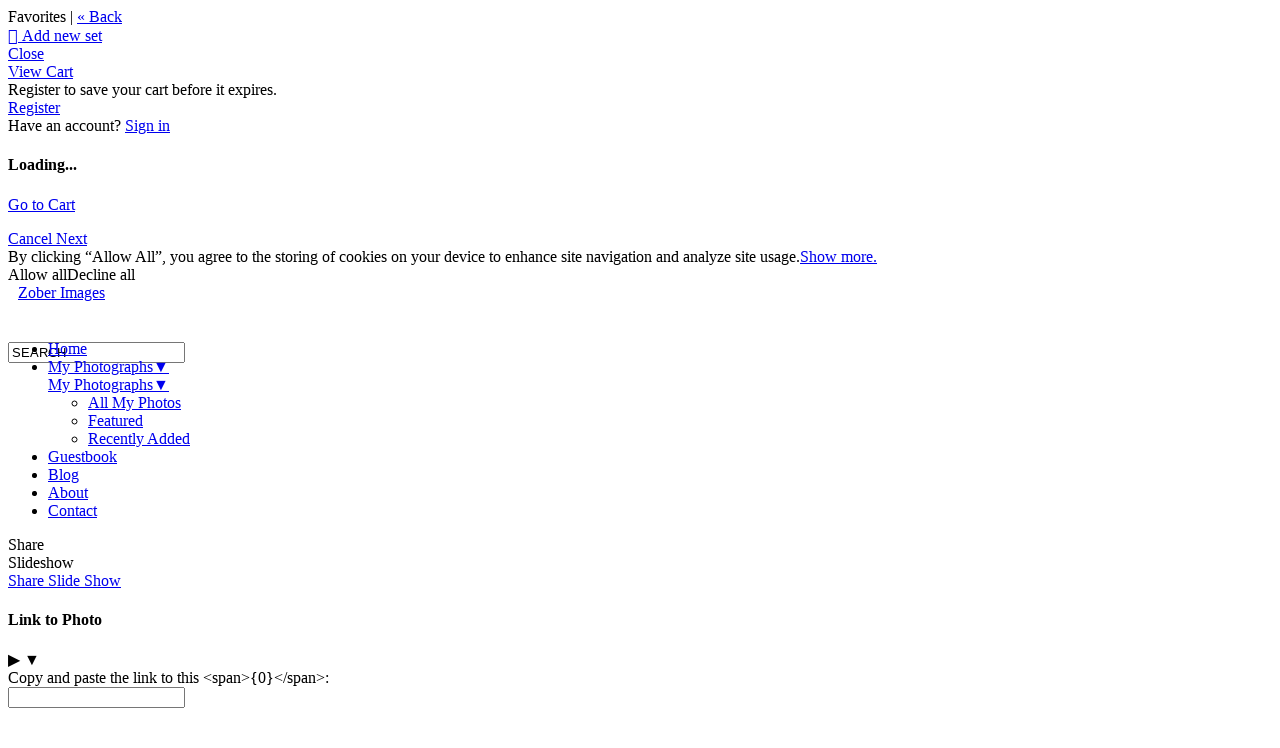

--- FILE ---
content_type: application/javascript; charset=UTF-8
request_url: https://zoberimages.zenfolio.com/cdn-cgi/challenge-platform/scripts/jsd/main.js
body_size: 8093
content:
window._cf_chl_opt={AKGCx8:'b'};~function(G6,jH,js,jk,ji,jq,jf,jY,jo,G1){G6=D,function(J,F,Gx,G5,j,G){for(Gx={J:682,F:559,j:607,G:613,K:623,O:650,c:693,b:736,V:555,d:595,n:669,y:616},G5=D,j=J();!![];)try{if(G=parseInt(G5(Gx.J))/1*(parseInt(G5(Gx.F))/2)+-parseInt(G5(Gx.j))/3*(parseInt(G5(Gx.G))/4)+parseInt(G5(Gx.K))/5+-parseInt(G5(Gx.O))/6+parseInt(G5(Gx.c))/7*(parseInt(G5(Gx.b))/8)+parseInt(G5(Gx.V))/9*(parseInt(G5(Gx.d))/10)+-parseInt(G5(Gx.n))/11*(parseInt(G5(Gx.y))/12),F===G)break;else j.push(j.shift())}catch(K){j.push(j.shift())}}(m,604699),jH=this||self,js=jH[G6(582)],jk={},jk[G6(557)]='o',jk[G6(619)]='s',jk[G6(671)]='u',jk[G6(505)]='z',jk[G6(502)]='n',jk[G6(541)]='I',jk[G6(666)]='b',ji=jk,jH[G6(569)]=function(F,j,G,K,K5,K4,K3,GD,O,V,N,U,E,Z,A,X){if(K5={J:523,F:621,j:606,G:598,K:596,O:657,c:545,b:664,V:700,d:632,n:700,y:515,N:721,U:590,E:507,Z:588},K4={J:707,F:590,j:523,G:552},K3={J:593,F:660,j:659,G:701},GD=G6,O={},O[GD(K5.J)]=function(B,P){return B+P},O[GD(K5.F)]=function(B,P){return P===B},O[GD(K5.j)]=function(B,P){return B<P},O[GD(K5.G)]=function(B,P){return B+P},V=O,null===j||V[GD(K5.F)](void 0,j))return K;for(N=jR(j),F[GD(K5.K)][GD(K5.O)]&&(N=N[GD(K5.c)](F[GD(K5.K)][GD(K5.O)](j))),N=F[GD(K5.b)][GD(K5.V)]&&F[GD(K5.d)]?F[GD(K5.b)][GD(K5.n)](new F[(GD(K5.d))](N)):function(B,GF,P){for(GF=GD,B[GF(K4.J)](),P=0;P<B[GF(K4.F)];B[P]===B[V[GF(K4.j)](P,1)]?B[GF(K4.G)](P+1,1):P+=1);return B}(N),U='nAsAaAb'.split('A'),U=U[GD(K5.y)][GD(K5.N)](U),E=0;V[GD(K5.j)](E,N[GD(K5.U)]);Z=N[E],A=jx(F,j,Z),U(A)?(X='s'===A&&!F[GD(K5.E)](j[Z]),GD(K5.Z)===V[GD(K5.G)](G,Z)?y(G+Z,A):X||y(V[GD(K5.G)](G,Z),j[Z])):y(G+Z,A),E++);return K;function y(B,P,GJ){GJ=GD,Object[GJ(K3.J)][GJ(K3.F)][GJ(K3.j)](K,P)||(K[P]=[]),K[P][GJ(K3.G)](B)}},jq=G6(568)[G6(663)](';'),jf=jq[G6(515)][G6(721)](jq),jH[G6(699)]=function(J,F,KF,KJ,Gj,j,G,K,KD,y,O,N,V){for(KF={J:600,F:590,j:538,G:561,K:685,O:590,c:512,b:529,V:701,d:618,n:528,y:723,N:590,U:714},KJ={J:618},Gj=G6,j={'gHUgI':function(n,N){return n+N},'UDliT':function(n,N){return n===N},'xbORK':function(n,y){return n(y)},'kkxIP':function(n,N){return N===n},'cvDkf':function(n,y){return n(y)}},G=Object[Gj(KF.J)](F),K=0;K<G[Gj(KF.F)];K++)if(j[Gj(KF.j)](Gj(KF.G),Gj(KF.K))){if(KD={J:618},y=S[T],y==='f'&&(y='N'),z[y]){for(N=0;N<h[H[s]][Gj(KF.O)];j[Gj(KF.j)](-1,k[y][Gj(KF.c)](i[F[x]][N]))&&(j[Gj(KF.b)](R,y[Y[o]][N])||I[y][Gj(KF.V)](j[Gj(KF.d)]('o.',g[W[M]][N]))),N++);}else N[y]=L[v[l]][Gj(KF.n)](function(m3,GG){return GG=Gj,j[GG(KD.J)]('o.',m3)})}else if(O=G[K],j[Gj(KF.y)]('f',O)&&(O='N'),J[O]){for(V=0;V<F[G[K]][Gj(KF.N)];-1===J[O][Gj(KF.c)](F[G[K]][V])&&(j[Gj(KF.U)](jf,F[G[K]][V])||J[O][Gj(KF.V)]('o.'+F[G[K]][V])),V++);}else J[O]=F[G[K]][Gj(KF.n)](function(y,GK){return GK=Gj,j[GK(KJ.J)]('o.',y)})},jY=function(Ko,KY,Kt,Kq,Gp,F,j,G,K){return Ko={J:526,F:680,j:713,G:527},KY={J:556,F:622,j:651,G:706,K:734,O:727,c:604,b:544,V:683,d:622,n:689,y:701,N:677,U:501,E:622,Z:651,A:566,X:651,B:549,P:578,Q:553,C:520,S:703},Kt={J:590},Kq={J:681,F:590,j:703,G:593,K:660,O:659,c:660,b:659,V:732,d:540,n:663,y:622,N:593,U:660,E:659,Z:556,A:733,X:626,B:701,P:733,Q:605,C:724,S:586,T:626,z:683,h:733,H:724,s:712,k:565,i:518,a:622,x:645,R:701,f:548,Y:652,o:659,I:574,g:683,W:625,M:724,e:733,L:677,v:537,l:734,m0:706,m1:581,m2:701,m3:734,m4:553},Gp=G6,F={'RwZtx':Gp(Ko.J),'QEBCa':function(O,c){return O==c},'svCTL':Gp(Ko.F),'himMD':function(O,c){return O>c},'hLbAx':function(O,c){return O-c},'gxidR':function(O,c){return O|c},'DOpGE':function(O,c){return O<<c},'hLDoj':function(O,c){return c&O},'ySaDz':function(O,c){return O<c},'HueDI':function(O,c){return O-c},'GXaTV':function(O,c){return O(c)},'EJocP':function(O,c){return c==O},'BGEhW':function(O,c){return O<<c},'ppiPs':function(O,c){return O!==c},'VJyQD':function(O,c){return O>c},'fYuxY':function(O,c){return O|c},'Uhecd':function(O,c){return O>c},'fiMrn':function(O,c){return O&c},'QbrQD':function(O,c){return c==O},'XxbIl':function(O,c){return O&c},'HhkWP':function(O,c){return O==c},'wTzfl':function(O,c){return c!=O},'ZZKev':function(O,c){return O(c)},'fFeFe':function(O,c){return O&c},'sAKJg':function(O,c){return O*c},'YHWDu':function(O,c){return O<c},'NCelo':function(O,c){return c==O},'SyxHF':function(O,c){return O-c},'UxxHX':function(O,c){return O==c},'MHpee':function(O,c){return O*c},'DQLQD':function(O,c){return O+c}},j=String[Gp(Ko.j)],G={'h':function(O,Ka){return Ka={J:653,F:526,j:730,G:703},null==O?'':G.g(O,6,function(c,Gc){return Gc=D,F[Gc(Ka.J)]!==Gc(Ka.F)?null:Gc(Ka.j)[Gc(Ka.G)](c)})},'g':function(O,V,y,Gb,N,U,E,Z,A,X,B,P,Q,C,S,T,z,H,s,i){if(Gb=Gp,F[Gb(Kq.J)](null,O))return'';for(U={},E={},Z='',A=2,X=3,B=2,P=[],Q=0,C=0,S=0;S<O[Gb(Kq.F)];S+=1)if(T=O[Gb(Kq.j)](S),Object[Gb(Kq.G)][Gb(Kq.K)][Gb(Kq.O)](U,T)||(U[T]=X++,E[T]=!0),z=Z+T,Object[Gb(Kq.G)][Gb(Kq.c)][Gb(Kq.b)](U,z))Z=z;else if(Gb(Kq.V)===Gb(Kq.V)){for(H=F[Gb(Kq.d)][Gb(Kq.n)]('|'),s=0;!![];){switch(H[s++]){case'0':F[Gb(Kq.J)](0,A)&&(A=Math[Gb(Kq.y)](2,B),B++);continue;case'1':A--;continue;case'2':Z=String(T);continue;case'3':U[z]=X++;continue;case'4':if(Object[Gb(Kq.N)][Gb(Kq.U)][Gb(Kq.E)](E,Z)){if(F[Gb(Kq.Z)](256,Z[Gb(Kq.A)](0))){for(N=0;N<B;Q<<=1,C==F[Gb(Kq.X)](V,1)?(C=0,P[Gb(Kq.B)](y(Q)),Q=0):C++,N++);for(i=Z[Gb(Kq.P)](0),N=0;8>N;Q=F[Gb(Kq.Q)](F[Gb(Kq.C)](Q,1),F[Gb(Kq.S)](i,1)),C==F[Gb(Kq.T)](V,1)?(C=0,P[Gb(Kq.B)](y(Q)),Q=0):C++,i>>=1,N++);}else{for(i=1,N=0;F[Gb(Kq.z)](N,B);Q=Q<<1.09|i,C==V-1?(C=0,P[Gb(Kq.B)](y(Q)),Q=0):C++,i=0,N++);for(i=Z[Gb(Kq.h)](0),N=0;16>N;Q=F[Gb(Kq.H)](Q,1)|F[Gb(Kq.S)](i,1),C==F[Gb(Kq.s)](V,1)?(C=0,P[Gb(Kq.B)](F[Gb(Kq.k)](y,Q)),Q=0):C++,i>>=1,N++);}A--,F[Gb(Kq.i)](0,A)&&(A=Math[Gb(Kq.a)](2,B),B++),delete E[Z]}else for(i=U[Z],N=0;N<B;Q=F[Gb(Kq.x)](Q,1)|F[Gb(Kq.S)](i,1),V-1==C?(C=0,P[Gb(Kq.R)](y(Q)),Q=0):C++,i>>=1,N++);continue}break}}else return F[Gb(Kq.f)](function(){}),'p';if(F[Gb(Kq.Y)]('',Z)){if(Object[Gb(Kq.N)][Gb(Kq.c)][Gb(Kq.o)](E,Z)){if(F[Gb(Kq.I)](256,Z[Gb(Kq.P)](0))){for(N=0;F[Gb(Kq.g)](N,B);Q<<=1,C==V-1?(C=0,P[Gb(Kq.B)](y(Q)),Q=0):C++,N++);for(i=Z[Gb(Kq.h)](0),N=0;F[Gb(Kq.Z)](8,N);Q=F[Gb(Kq.W)](F[Gb(Kq.M)](Q,1),1.89&i),C==V-1?(C=0,P[Gb(Kq.R)](y(Q)),Q=0):C++,i>>=1,N++);}else{for(i=1,N=0;F[Gb(Kq.g)](N,B);Q=F[Gb(Kq.W)](F[Gb(Kq.x)](Q,1),i),C==V-1?(C=0,P[Gb(Kq.R)](y(Q)),Q=0):C++,i=0,N++);for(i=Z[Gb(Kq.e)](0),N=0;F[Gb(Kq.L)](16,N);Q=Q<<1.18|F[Gb(Kq.v)](i,1),V-1==C?(C=0,P[Gb(Kq.R)](y(Q)),Q=0):C++,i>>=1,N++);}A--,F[Gb(Kq.l)](0,A)&&(A=Math[Gb(Kq.y)](2,B),B++),delete E[Z]}else for(i=U[Z],N=0;N<B;Q=F[Gb(Kq.M)](Q,1)|i&1,V-1==C?(C=0,P[Gb(Kq.B)](y(Q)),Q=0):C++,i>>=1,N++);A--,0==A&&B++}for(i=2,N=0;N<B;Q=Q<<1|F[Gb(Kq.m0)](i,1),F[Gb(Kq.m1)](C,V-1)?(C=0,P[Gb(Kq.m2)](y(Q)),Q=0):C++,i>>=1,N++);for(;;)if(Q<<=1,F[Gb(Kq.m3)](C,V-1)){P[Gb(Kq.m2)](y(Q));break}else C++;return P[Gb(Kq.m4)]('')},'j':function(O,Kf,GV){return Kf={J:733},GV=Gp,null==O?'':''==O?null:G.i(O[GV(Kt.J)],32768,function(c,Gd){return Gd=GV,O[Gd(Kf.J)](c)})},'i':function(O,V,y,Gn,N,U,E,Z,A,X,B,P,Q,C,S,T,H,z){for(Gn=Gp,N=[],U=4,E=4,Z=3,A=[],P=y(0),Q=V,C=1,X=0;F[Gn(KY.J)](3,X);N[X]=X,X+=1);for(S=0,T=Math[Gn(KY.F)](2,2),B=1;F[Gn(KY.j)](B,T);z=F[Gn(KY.G)](P,Q),Q>>=1,F[Gn(KY.K)](0,Q)&&(Q=V,P=F[Gn(KY.O)](y,C++)),S|=(0<z?1:0)*B,B<<=1);switch(S){case 0:for(S=0,T=Math[Gn(KY.F)](2,8),B=1;B!=T;z=F[Gn(KY.c)](P,Q),Q>>=1,0==Q&&(Q=V,P=y(C++)),S|=F[Gn(KY.b)](F[Gn(KY.V)](0,z)?1:0,B),B<<=1);H=j(S);break;case 1:for(S=0,T=Math[Gn(KY.d)](2,16),B=1;T!=B;z=Q&P,Q>>=1,Q==0&&(Q=V,P=y(C++)),S|=(F[Gn(KY.n)](0,z)?1:0)*B,B<<=1);H=j(S);break;case 2:return''}for(X=N[3]=H,A[Gn(KY.y)](H);;){if(F[Gn(KY.N)](C,O))return'';for(S=0,T=Math[Gn(KY.d)](2,Z),B=1;F[Gn(KY.j)](B,T);z=Q&P,Q>>=1,F[Gn(KY.U)](0,Q)&&(Q=V,P=F[Gn(KY.O)](y,C++)),S|=(0<z?1:0)*B,B<<=1);switch(H=S){case 0:for(S=0,T=Math[Gn(KY.E)](2,8),B=1;F[Gn(KY.Z)](B,T);z=P&Q,Q>>=1,0==Q&&(Q=V,P=y(C++)),S|=(F[Gn(KY.n)](0,z)?1:0)*B,B<<=1);N[E++]=j(S),H=F[Gn(KY.A)](E,1),U--;break;case 1:for(S=0,T=Math[Gn(KY.F)](2,16),B=1;F[Gn(KY.X)](B,T);z=P&Q,Q>>=1,F[Gn(KY.B)](0,Q)&&(Q=V,P=y(C++)),S|=F[Gn(KY.P)](0<z?1:0,B),B<<=1);N[E++]=j(S),H=E-1,U--;break;case 2:return A[Gn(KY.Q)]('')}if(U==0&&(U=Math[Gn(KY.F)](2,Z),Z++),N[H])H=N[H];else if(E===H)H=F[Gn(KY.C)](X,X[Gn(KY.S)](0));else return null;A[Gn(KY.y)](H),N[E++]=F[Gn(KY.C)](X,H[Gn(KY.S)](0)),U--,X=H,U==0&&(U=Math[Gn(KY.E)](2,Z),Z++)}}},K={},K[Gp(Ko.G)]=G.h,K}(),jo=null,G1=G0(),G3();function D(J,F,j,G){return J=J-500,j=m(),G=j[J],G}function G3(Oz,OT,OC,Gs,J,F,j,G,K){if(Oz={J:647,F:687,j:620,G:692,K:670,O:575,c:704,b:648,V:648,d:691,n:711,y:711},OT={J:670,F:575,j:711,G:678},OC={J:646,F:719,j:730,G:703,K:573},Gs=G6,J={'JAhFW':Gs(Oz.J),'WRczC':function(O,c){return O(c)},'dVwfe':function(O,c){return O!==c},'yIMPW':Gs(Oz.F),'wamNd':function(O){return O()}},F=jH[Gs(Oz.j)],!F)return;if(!jv())return;if(j=![],G=function(Gk){if(Gk=Gs,J[Gk(OC.J)]===Gk(OC.F))return Gk(OC.j)[Gk(OC.G)](F);else if(!j){if(j=!![],!jv())return;J[Gk(OC.K)](jI,function(c){G4(F,c)})}},J[Gs(Oz.G)](js[Gs(Oz.K)],J[Gs(Oz.O)]))G();else if(jH[Gs(Oz.c)]){if(Gs(Oz.b)!==Gs(Oz.V))return J[Gs(Oz.G)](F(),null);else js[Gs(Oz.c)](Gs(Oz.d),G)}else K=js[Gs(Oz.n)]||function(){},js[Gs(Oz.y)]=function(Gi){Gi=Gs,K(),js[Gi(OT.J)]!==J[Gi(OT.F)]&&(js[Gi(OT.j)]=K,J[Gi(OT.G)](G))}}function je(J,O7,GX){return O7={J:535},GX=G6,Math[GX(O7.J)]()<J}function jR(F,Gv,Gm,j,G,K){for(Gv={J:672,F:672,j:545,G:600,K:504},Gm=G6,j={},j[Gm(Gv.J)]=function(O,c){return c!==O},G=j,K=[];G[Gm(Gv.F)](null,F);K=K[Gm(Gv.j)](Object[Gm(Gv.G)](F)),F=Object[Gm(Gv.K)](F));return K}function G4(G,K,OH,Ga,O,c,b,V){if(OH={J:638,F:635,j:638,G:503,K:554,O:738,c:717,b:560,V:503,d:564,n:524,y:617,N:521,U:564},Ga=G6,O={},O[Ga(OH.J)]=function(d,n){return n===d},c=O,!G[Ga(OH.F)])return;c[Ga(OH.j)](K,Ga(OH.G))?(b={},b[Ga(OH.K)]=Ga(OH.O),b[Ga(OH.c)]=G.r,b[Ga(OH.b)]=Ga(OH.V),jH[Ga(OH.d)][Ga(OH.n)](b,'*')):(V={},V[Ga(OH.K)]=Ga(OH.O),V[Ga(OH.c)]=G.r,V[Ga(OH.b)]=Ga(OH.y),V[Ga(OH.N)]=K,jH[Ga(OH.U)][Ga(OH.n)](V,'*'))}function jv(Om,Gu,F,j,G,K,O){return Om={J:698,F:514,j:546,G:698},Gu=G6,F={},F[Gu(Om.J)]=function(c,b){return c-b},j=F,G=3600,K=jL(),O=Math[Gu(Om.F)](Date[Gu(Om.j)]()/1e3),j[Gu(Om.G)](O,K)>G?![]:!![]}function jM(O6,GA,J,F,G){if(O6={J:614,F:627,j:614,G:551,K:620,O:514},GA=G6,J={'bfZyp':function(j){return j()},'tMOmd':GA(O6.J)},F=J[GA(O6.F)](jg),F===null)return;if(jo){if(GA(O6.j)===J[GA(O6.G)])clearTimeout(jo);else return G=G[GA(O6.K)],K[GA(O6.O)](+O(G.t))}jo=setTimeout(function(){jI()},1e3*F)}function m(Os){return Os='UDliT,chctx,svCTL,bigint,open,gSZxL,sAKJg,concat,now,rHBOc,catch,UxxHX,POST,tMOmd,splice,join,source,9xYCTMx,himMD,object,log,24qJsGXx,event,pAqHt,YCIUr,http-code:,parent,GXaTV,SyxHF,/invisible/jsd,_cf_chl_opt;JJgc4;PJAn2;kJOnV9;IWJi4;OHeaY1;DqMg0;FKmRv9;LpvFx1;cAdz2;PqBHf2;nFZCC5;ddwW5;pRIb1;rxvNi8;RrrrA2;erHi9,pRIb1,/cdn-cgi/challenge-platform/h/,[native code],gBynQ,WRczC,VJyQD,yIMPW,BtjoX,toString,MHpee,AdeF3,NbZbX,HhkWP,document,/b/ov1/0.3669269423858872:1769531097:wl94JIo1XmSitei6JvTENf_0BE8nCs5y6abREUkDSNw/,ucbCs,onerror,hLDoj,iframe,d.cookie,bAAhu,length,aUjz8,cUyPM,prototype,HoIRm,7233670hJvNKX,Object,ICOvD,lsXSA,_cf_chl_opt,keys,ZPjwu,qfigi,PMiUm,fFeFe,gxidR,pAZVZ,6qaHDBV,xWVTy,RPVZZ,rUMKk,PPFuC,CMTOl,397052OrTujn,ttxcC,SSTpq3,24228clFbDn,error,gHUgI,string,__CF$cv$params,nlkDI,pow,3732720SWKnwm,error on cf_chl_props,fYuxY,hLbAx,bfZyp,contentWindow,/jsd/oneshot/d251aa49a8a3/0.3669269423858872:1769531097:wl94JIo1XmSitei6JvTENf_0BE8nCs5y6abREUkDSNw/,zfUzf,caRkD,Set,CcnOD,LRmiB4,api,awZJY,tabIndex,fbBBW,wAGyu,fBTjT,bRXrW,oAGiC,exRyX,mNLRX,BGEhW,JAhFW,DhinC,jYzyw,Function,2378592Djbyva,wTzfl,ppiPs,RwZtx,ontimeout,wBaMb,contentDocument,getOwnPropertyNames,href,call,hasOwnProperty,clientInformation,xhr-error,split,Array,ZFTrn,boolean,TXFrX,errorInfoObject,3223oKJxNj,readyState,undefined,vhRmS,XmjCO,TYlZ6,duqVk,PbWvY,Uhecd,wamNd,send,4|1|0|3|2,QEBCa,4787CjFUst,ySaDz,cfftd,YWqIN,kafiB,loading,isArray,YHWDu,cOCAD,DOMContentLoaded,dVwfe,1847083AwBCee,CnwA5,QEXRk,XMLHttpRequest,AKGCx8,NZjTI,rxvNi8,from,push,qYMEF,charAt,addEventListener,appendChild,XxbIl,sort,JBxy9,QKTAk,timeout,onreadystatechange,HueDI,fromCharCode,cvDkf,2|1|0|5|3|6|4|7,function,sid,removeChild,HJmDk,Udtvh,bind,display: none,kkxIP,DOpGE,QgKda,jsd,ZZKev,bNyCd,NwPwp,W+yLGd9C4Hqut$c8IVnEkgMUFoBj-0R56zAa1w7PTYvhmbQDpJ2lZOS3fxseXKiNr,status,vZgnb,charCodeAt,QbrQD,style,8NNCWUP,KsywI,cloudflare-invisible,ELtZf,wBnfH,NCelo,number,success,getPrototypeOf,symbol,sqzEY,isNaN,DHAOr,HkqxA,uHART,YInkR,indexOf,onload,floor,includes,navigator,body,EJocP,MrmiT,DQLQD,detail,vCIkW,ffByi,postMessage,pkLOA2,Bemsi,guOoSAENJR,map,xbORK,randomUUID,stringify,seEWp,createElement,LRPry,random,location,fiMrn'.split(','),m=function(){return Os},m()}function ja(F,j,Gq,G7,G,K){return Gq={J:667,F:667,j:649,G:649,K:593,O:577,c:659,b:512,V:571},G7=G6,G={},G[G7(Gq.J)]=function(O,c){return O instanceof c},K=G,K[G7(Gq.F)](j,F[G7(Gq.j)])&&0<F[G7(Gq.G)][G7(Gq.K)][G7(Gq.O)][G7(Gq.c)](j)[G7(Gq.b)](G7(Gq.V))}function jg(O1,GE,F,j,G,K){return O1={J:534,F:620,j:502,G:500,K:510},GE=G6,F={},F[GE(O1.J)]=function(O,c){return c!==O},j=F,G=jH[GE(O1.F)],!G?null:(K=G.i,j[GE(O1.J)](typeof K,GE(O1.j))||K<30)?GE(O1.G)===GE(O1.K)?void 0:null:K}function jL(O8,GB,J){return O8={J:620,F:514},GB=G6,J=jH[GB(O8.J)],Math[GB(O8.F)](+atob(J.t))}function jl(J,F,Oy,On,Od,OK,GP,j,G,K,O){Oy={J:676,F:503,j:610,G:563,K:550,O:629,c:620,b:558,V:599,d:696,n:542,y:532,N:695,U:580,E:570,Z:599,A:697,X:643,B:635,P:710,Q:654,C:513,S:585,T:536,z:658,h:536,H:635,s:603,k:679,i:527,a:531},On={J:612,F:662},Od={J:687,F:731,j:584,G:676,K:508,O:609,c:600,b:590,V:522,d:590,n:512,y:701,N:528,U:543,E:611,Z:695,A:572,X:731,B:670,P:729,Q:711,C:642},OK={J:710},GP=G6,j={'QEXRk':function(c,b){return c+b},'ucbCs':function(c,b){return c===b},'DHAOr':GP(Oy.J),'RPVZZ':GP(Oy.F),'gSZxL':GP(Oy.j),'gBynQ':GP(Oy.G),'CMTOl':function(c,b){return c(b)},'seEWp':GP(Oy.K),'NbZbX':function(c,b){return c+b},'exRyX':GP(Oy.O),'PMiUm':function(c){return c()}},G=jH[GP(Oy.c)],console[GP(Oy.b)](jH[GP(Oy.V)]),K=new jH[(GP(Oy.d))](),K[GP(Oy.n)](j[GP(Oy.y)],j[GP(Oy.N)](j[GP(Oy.U)](GP(Oy.E),jH[GP(Oy.Z)][GP(Oy.A)]),j[GP(Oy.X)])+G.r),G[GP(Oy.B)]&&(K[GP(Oy.P)]=5e3,K[GP(Oy.Q)]=function(Gw){Gw=GP,F(Gw(OK.J))}),K[GP(Oy.C)]=function(OV,Ob,OO,GC,c,V,d,n,y,N){if(OV={J:601},Ob={J:602},OO={J:695},GC=GP,c={'qfigi':function(b,V,GQ){return GQ=D,j[GQ(OO.J)](b,V)},'vCIkW':function(b,V){return b<V},'NwPwp':GC(Od.J),'oAGiC':function(b){return b()}},K[GC(Od.F)]>=200&&K[GC(Od.F)]<300){if(j[GC(Od.j)](GC(Od.G),j[GC(Od.K)]))F(j[GC(Od.O)]);else for(V={'ZPjwu':function(U,E,GS){return GS=GC,c[GS(Ob.J)](U,E)}},d=N[GC(Od.c)](U),n=0;n<d[GC(Od.b)];n++)if(y=d[n],y==='f'&&(y='N'),z[y]){for(N=0;c[GC(Od.V)](N,h[d[n]][GC(Od.d)]);-1===H[y][GC(Od.n)](s[d[n]][N])&&(k(i[d[n]][N])||a[y][GC(Od.y)]('o.'+x[d[n]][N])),N++);}else R[y]=y[d[n]][GC(Od.N)](function(M,GT){return GT=GC,V[GT(OV.J)]('o.',M)})}else j[GC(Od.U)]!==GC(Od.E)?F(j[GC(Od.Z)](j[GC(Od.A)],K[GC(Od.X)])):(O(),c[GC(Od.B)]!==c[GC(Od.P)]&&(n[GC(Od.Q)]=y,c[GC(Od.C)](N)))},K[GP(Oy.S)]=function(Gz){Gz=GP,j[Gz(On.J)](F,Gz(On.F))},O={'t':jL(),'lhr':js[GP(Oy.T)]&&js[GP(Oy.T)][GP(Oy.z)]?js[GP(Oy.h)][GP(Oy.z)]:'','api':G[GP(Oy.H)]?!![]:![],'c':j[GP(Oy.s)](jW),'payload':J},K[GP(Oy.k)](jY[GP(Oy.i)](JSON[GP(Oy.a)](O)))}function jI(J,Kl,Kv,Ke,KM,Gy,F,j){Kl={J:716,F:644,j:624},Kv={J:725,F:519,j:506,G:507,K:739,O:588,c:684,b:576},Ke={J:509},KM={J:511},Gy=G6,F={'YInkR':function(G,K,O,c){return G(K,O,c)},'HkqxA':function(G,K){return K===G},'BtjoX':Gy(Kl.J),'mNLRX':function(G){return G()}},j=F[Gy(Kl.F)](jt),jl(j.r,function(G,GU,K,c,b,V){(GU=Gy,K={'sqzEY':function(O,c,b,V,GN){return GN=D,F[GN(KM.J)](O,c,b,V)},'ELtZf':function(O,c,Gr){return Gr=D,F[Gr(Ke.J)](O,c)},'cfftd':function(O,c){return O+c}},GU(Kv.J)===GU(Kv.F))?(c=A[X],b=K[GU(Kv.j)](B,P,Q,c),C(b))?(V=b==='s'&&!R[GU(Kv.G)](f[c]),K[GU(Kv.K)](GU(Kv.O),K[GU(Kv.c)](Y,c))?o(I+c,b):V||g(W+c,M[c])):a(x+c,b):(typeof J===F[GU(Kv.b)]&&J(G),jM())}),j.e&&G2(Gy(Kl.j),j.e)}function G2(G,K,OB,GH,O,c,b,V,d,n,y,N,U,E,Z){if(OB={J:726,F:641,j:579,G:674,K:639,O:665,c:702,b:715,V:663,d:696,n:633,y:608,N:690,U:570,E:599,Z:697,A:583,X:567,B:620,P:710,Q:694,C:615,S:634,T:599,z:525,h:591,H:708,s:542,k:550,i:654,a:668,x:539,R:554,f:686,Y:679,o:527},GH=G6,O={'bRXrW':function(A,X){return A(X)},'wAGyu':function(A,X){return A!==X},'CcnOD':function(A,X){return A+X},'xWVTy':function(A,X){return A+X},'cOCAD':function(A,X){return A+X},'kafiB':GH(OB.J)},!O[GH(OB.F)](je,0))return![];b=(c={},c[GH(OB.j)]=G,c[GH(OB.G)]=K,c);try{if(O[GH(OB.K)](GH(OB.O),GH(OB.c))){for(V=GH(OB.b)[GH(OB.V)]('|'),d=0;!![];){switch(V[d++]){case'0':n=new jH[(GH(OB.d))]();continue;case'1':y=O[GH(OB.n)](O[GH(OB.y)](O[GH(OB.N)](GH(OB.U),jH[GH(OB.E)][GH(OB.Z)]),GH(OB.A))+N.r,GH(OB.X));continue;case'2':N=jH[GH(OB.B)];continue;case'3':n[GH(OB.P)]=2500;continue;case'4':E=(U={},U[GH(OB.Q)]=jH[GH(OB.E)][GH(OB.Q)],U[GH(OB.C)]=jH[GH(OB.E)][GH(OB.C)],U[GH(OB.S)]=jH[GH(OB.T)][GH(OB.S)],U[GH(OB.z)]=jH[GH(OB.E)][GH(OB.h)],U[GH(OB.H)]=G1,U);continue;case'5':n[GH(OB.s)](GH(OB.k),y);continue;case'6':n[GH(OB.i)]=function(){};continue;case'7':Z={},Z[GH(OB.a)]=b,Z[GH(OB.x)]=E,Z[GH(OB.R)]=O[GH(OB.f)],n[GH(OB.Y)](jY[GH(OB.o)](Z));continue}break}}else return}catch(X){}}function jW(O3,GZ,F,j){return O3={J:592},GZ=G6,F={},F[GZ(O3.J)]=function(G,K){return K!==G},j=F,j[GZ(O3.J)](jg(),null)}function jt(KK,GO,j,G,K,O,c,b){j=(KK={J:722,F:661,j:533,G:587,K:735,O:631,c:637,b:517,V:705,d:628,n:630,y:640,N:516,U:636,E:656,Z:517,A:718},GO=G6,{'caRkD':GO(KK.J),'zfUzf':function(V,d,n,y,N){return V(d,n,y,N)},'fBTjT':GO(KK.F),'awZJY':function(V,d,n,y,N){return V(d,n,y,N)}});try{return G=js[GO(KK.j)](GO(KK.G)),G[GO(KK.K)]=j[GO(KK.O)],G[GO(KK.c)]='-1',js[GO(KK.b)][GO(KK.V)](G),K=G[GO(KK.d)],O={},O=j[GO(KK.n)](pRIb1,K,K,'',O),O=pRIb1(K,K[j[GO(KK.y)]]||K[GO(KK.N)],'n.',O),O=j[GO(KK.U)](pRIb1,K,G[GO(KK.E)],'d.',O),js[GO(KK.Z)][GO(KK.A)](G),c={},c.r=O,c.e=null,c}catch(V){return b={},b.r={},b.e=V,b}}function jx(J,F,j,Ge,G8,G,K,GM,O){G=(Ge={J:710,F:557,j:716,G:675,K:547,O:728,c:728,b:737,V:673,d:709,n:548,y:562,N:590,U:655,E:594,Z:664,A:688,X:547,B:664,P:547,Q:720,C:597,S:589},G8=G6,{'YCIUr':function(V,n){return V==n},'wBaMb':function(V,n){return V(n)},'HoIRm':G8(Ge.J),'duqVk':G8(Ge.F),'rHBOc':function(V,n){return V===n},'QKTAk':G8(Ge.j),'Udtvh':function(V,n){return V===n},'ICOvD':function(V,n){return V==n},'bAAhu':function(V,n,y){return V(n,y)}});try{K=F[j]}catch(V){return'i'}if(K==null)return void 0===K?'u':'x';if(G[G8(Ge.G)]==typeof K){if(G[G8(Ge.K)](G8(Ge.O),G8(Ge.c)))try{if(G8(Ge.b)!==G8(Ge.V)){if(G[G8(Ge.d)]==typeof K[G8(Ge.n)])return K[G8(Ge.n)](function(){}),'p'}else return GM={J:733},G[G8(Ge.y)](null,O)?'':j==''?null:J.i(V[G8(Ge.N)],32768,function(N,G9){return G9=G8,n[G9(GM.J)](N)})}catch(y){}else G[G8(Ge.U)](F,G[G8(Ge.E)])}return J[G8(Ge.Z)][G8(Ge.A)](K)?'a':G[G8(Ge.X)](K,J[G8(Ge.B)])?'D':G[G8(Ge.P)](!0,K)?'T':G[G8(Ge.Q)](!1,K)?'F':(O=typeof K,G[G8(Ge.C)](G8(Ge.j),O)?G[G8(Ge.S)](ja,J,K)?'N':'f':ji[O]||'?')}function G0(ON,Gh){return ON={J:530,F:530},Gh=G6,crypto&&crypto[Gh(ON.J)]?crypto[Gh(ON.F)]():''}}()